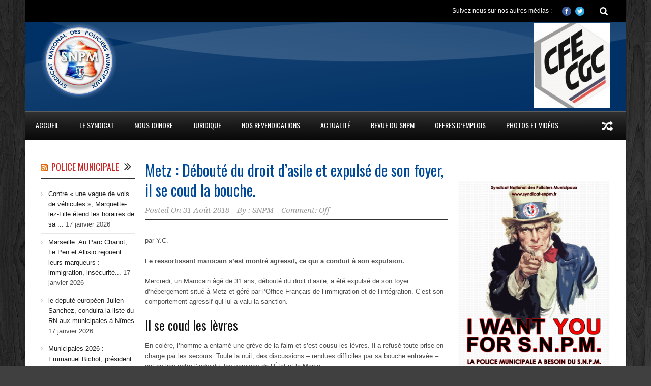

--- FILE ---
content_type: text/html; charset=UTF-8
request_url: http://www.syndicat-snpm.fr/metz-deboute-du-droit-dasile-et-expulse-de-son-foyer-il-se-coud-la-bouche/
body_size: 19503
content:
<!DOCTYPE html>
<!--[if lt IE 7]><html class="no-js lt-ie9 lt-ie8 lt-ie7" lang="fr-FR"> <![endif]-->
<!--[if IE 7]><html class="no-js lt-ie9 lt-ie8" lang="fr-FR"> <![endif]-->
<!--[if IE 8]><html class="no-js lt-ie9" lang="fr-FR"> <![endif]-->
<!--[if gt IE 8]><!--> <html class="no-js" lang="fr-FR"> <!--<![endif]-->
<head>

	<!-- Basic Page Needs
  ================================================== -->
	<meta charset="UTF-8" />
	<title>Syndicat National des Policiers Municipaux   &raquo; Metz : Débouté du droit d’asile et expulsé de son foyer, il se coud la bouche.</title>

	<!--[if lt IE 9]>
		<script src="http://html5shiv.googlecode.com/svn/trunk/html5.js"></script>
	<![endif]-->

	<!-- CSS
  ================================================== -->
				<meta name="viewport" content="width=device-width, user-scalable=no">
		
	<!--[if IE 7]>
		<link rel="stylesheet" href="http://www.syndicat-snpm.fr/wp-content/themes/worldwide-1.2/stylesheet/ie7-style.css" /> 
		<link rel="stylesheet" href="http://www.syndicat-snpm.fr/wp-content/themes/worldwide-1.2/stylesheet/font-awesome/font-awesome-ie7.min.css" /> 
	<![endif]-->	
	
	<link rel="shortcut icon" href="" type="image/x-icon" /><meta name='robots' content='max-image-preview:large' />
<link rel='dns-prefetch' href='//fonts.googleapis.com' />
<link rel="alternate" type="application/rss+xml" title="Syndicat National des Policiers Municipaux &raquo; Flux" href="http://www.syndicat-snpm.fr/feed/" />
<link rel="alternate" type="application/rss+xml" title="Syndicat National des Policiers Municipaux &raquo; Flux des commentaires" href="http://www.syndicat-snpm.fr/comments/feed/" />
<link rel="alternate" title="oEmbed (JSON)" type="application/json+oembed" href="http://www.syndicat-snpm.fr/wp-json/oembed/1.0/embed?url=http%3A%2F%2Fwww.syndicat-snpm.fr%2Fmetz-deboute-du-droit-dasile-et-expulse-de-son-foyer-il-se-coud-la-bouche%2F" />
<link rel="alternate" title="oEmbed (XML)" type="text/xml+oembed" href="http://www.syndicat-snpm.fr/wp-json/oembed/1.0/embed?url=http%3A%2F%2Fwww.syndicat-snpm.fr%2Fmetz-deboute-du-droit-dasile-et-expulse-de-son-foyer-il-se-coud-la-bouche%2F&#038;format=xml" />
		<!-- This site uses the Google Analytics by ExactMetrics plugin v8.11.0 - Using Analytics tracking - https://www.exactmetrics.com/ -->
		<!-- Note: ExactMetrics is not currently configured on this site. The site owner needs to authenticate with Google Analytics in the ExactMetrics settings panel. -->
					<!-- No tracking code set -->
				<!-- / Google Analytics by ExactMetrics -->
		<style id='wp-img-auto-sizes-contain-inline-css' type='text/css'>
img:is([sizes=auto i],[sizes^="auto," i]){contain-intrinsic-size:3000px 1500px}
/*# sourceURL=wp-img-auto-sizes-contain-inline-css */
</style>
<link rel='stylesheet' id='wow-style-css' href='http://www.syndicat-snpm.fr/wp-content/themes/worldwide-1.2/style.css?ver=de4e0d7c9fbc1a34fe4b9679fe34e5af' type='text/css' media='all' />
<link rel='stylesheet' id='wow-foundation-css' href='http://www.syndicat-snpm.fr/wp-content/themes/worldwide-1.2/stylesheet/foundation-responsive.css?ver=de4e0d7c9fbc1a34fe4b9679fe34e5af' type='text/css' media='all' />
<link rel='stylesheet' id='style-custom-css' href='http://www.syndicat-snpm.fr/wp-content/themes/worldwide-1.2/style-custom.css?ver=de4e0d7c9fbc1a34fe4b9679fe34e5af' type='text/css' media='all' />
<link rel='stylesheet' id='Google-Font-Droid+Serif-css' href='https://fonts.googleapis.com/css?family=Droid+Serif%3An%2Ci%2Cb%2Cbi&#038;subset=latin&#038;ver=de4e0d7c9fbc1a34fe4b9679fe34e5af' type='text/css' media='all' />
<link rel='stylesheet' id='Google-Font-Oswald-css' href='https://fonts.googleapis.com/css?family=Oswald%3An%2Ci%2Cb%2Cbi&#038;subset=latin&#038;ver=de4e0d7c9fbc1a34fe4b9679fe34e5af' type='text/css' media='all' />
<style id='wp-emoji-styles-inline-css' type='text/css'>

	img.wp-smiley, img.emoji {
		display: inline !important;
		border: none !important;
		box-shadow: none !important;
		height: 1em !important;
		width: 1em !important;
		margin: 0 0.07em !important;
		vertical-align: -0.1em !important;
		background: none !important;
		padding: 0 !important;
	}
/*# sourceURL=wp-emoji-styles-inline-css */
</style>
<style id='wp-block-library-inline-css' type='text/css'>
:root{--wp-block-synced-color:#7a00df;--wp-block-synced-color--rgb:122,0,223;--wp-bound-block-color:var(--wp-block-synced-color);--wp-editor-canvas-background:#ddd;--wp-admin-theme-color:#007cba;--wp-admin-theme-color--rgb:0,124,186;--wp-admin-theme-color-darker-10:#006ba1;--wp-admin-theme-color-darker-10--rgb:0,107,160.5;--wp-admin-theme-color-darker-20:#005a87;--wp-admin-theme-color-darker-20--rgb:0,90,135;--wp-admin-border-width-focus:2px}@media (min-resolution:192dpi){:root{--wp-admin-border-width-focus:1.5px}}.wp-element-button{cursor:pointer}:root .has-very-light-gray-background-color{background-color:#eee}:root .has-very-dark-gray-background-color{background-color:#313131}:root .has-very-light-gray-color{color:#eee}:root .has-very-dark-gray-color{color:#313131}:root .has-vivid-green-cyan-to-vivid-cyan-blue-gradient-background{background:linear-gradient(135deg,#00d084,#0693e3)}:root .has-purple-crush-gradient-background{background:linear-gradient(135deg,#34e2e4,#4721fb 50%,#ab1dfe)}:root .has-hazy-dawn-gradient-background{background:linear-gradient(135deg,#faaca8,#dad0ec)}:root .has-subdued-olive-gradient-background{background:linear-gradient(135deg,#fafae1,#67a671)}:root .has-atomic-cream-gradient-background{background:linear-gradient(135deg,#fdd79a,#004a59)}:root .has-nightshade-gradient-background{background:linear-gradient(135deg,#330968,#31cdcf)}:root .has-midnight-gradient-background{background:linear-gradient(135deg,#020381,#2874fc)}:root{--wp--preset--font-size--normal:16px;--wp--preset--font-size--huge:42px}.has-regular-font-size{font-size:1em}.has-larger-font-size{font-size:2.625em}.has-normal-font-size{font-size:var(--wp--preset--font-size--normal)}.has-huge-font-size{font-size:var(--wp--preset--font-size--huge)}.has-text-align-center{text-align:center}.has-text-align-left{text-align:left}.has-text-align-right{text-align:right}.has-fit-text{white-space:nowrap!important}#end-resizable-editor-section{display:none}.aligncenter{clear:both}.items-justified-left{justify-content:flex-start}.items-justified-center{justify-content:center}.items-justified-right{justify-content:flex-end}.items-justified-space-between{justify-content:space-between}.screen-reader-text{border:0;clip-path:inset(50%);height:1px;margin:-1px;overflow:hidden;padding:0;position:absolute;width:1px;word-wrap:normal!important}.screen-reader-text:focus{background-color:#ddd;clip-path:none;color:#444;display:block;font-size:1em;height:auto;left:5px;line-height:normal;padding:15px 23px 14px;text-decoration:none;top:5px;width:auto;z-index:100000}html :where(.has-border-color){border-style:solid}html :where([style*=border-top-color]){border-top-style:solid}html :where([style*=border-right-color]){border-right-style:solid}html :where([style*=border-bottom-color]){border-bottom-style:solid}html :where([style*=border-left-color]){border-left-style:solid}html :where([style*=border-width]){border-style:solid}html :where([style*=border-top-width]){border-top-style:solid}html :where([style*=border-right-width]){border-right-style:solid}html :where([style*=border-bottom-width]){border-bottom-style:solid}html :where([style*=border-left-width]){border-left-style:solid}html :where(img[class*=wp-image-]){height:auto;max-width:100%}:where(figure){margin:0 0 1em}html :where(.is-position-sticky){--wp-admin--admin-bar--position-offset:var(--wp-admin--admin-bar--height,0px)}@media screen and (max-width:600px){html :where(.is-position-sticky){--wp-admin--admin-bar--position-offset:0px}}

/*# sourceURL=wp-block-library-inline-css */
</style><style id='wp-block-button-inline-css' type='text/css'>
.wp-block-button__link{align-content:center;box-sizing:border-box;cursor:pointer;display:inline-block;height:100%;text-align:center;word-break:break-word}.wp-block-button__link.aligncenter{text-align:center}.wp-block-button__link.alignright{text-align:right}:where(.wp-block-button__link){border-radius:9999px;box-shadow:none;padding:calc(.667em + 2px) calc(1.333em + 2px);text-decoration:none}.wp-block-button[style*=text-decoration] .wp-block-button__link{text-decoration:inherit}.wp-block-buttons>.wp-block-button.has-custom-width{max-width:none}.wp-block-buttons>.wp-block-button.has-custom-width .wp-block-button__link{width:100%}.wp-block-buttons>.wp-block-button.has-custom-font-size .wp-block-button__link{font-size:inherit}.wp-block-buttons>.wp-block-button.wp-block-button__width-25{width:calc(25% - var(--wp--style--block-gap, .5em)*.75)}.wp-block-buttons>.wp-block-button.wp-block-button__width-50{width:calc(50% - var(--wp--style--block-gap, .5em)*.5)}.wp-block-buttons>.wp-block-button.wp-block-button__width-75{width:calc(75% - var(--wp--style--block-gap, .5em)*.25)}.wp-block-buttons>.wp-block-button.wp-block-button__width-100{flex-basis:100%;width:100%}.wp-block-buttons.is-vertical>.wp-block-button.wp-block-button__width-25{width:25%}.wp-block-buttons.is-vertical>.wp-block-button.wp-block-button__width-50{width:50%}.wp-block-buttons.is-vertical>.wp-block-button.wp-block-button__width-75{width:75%}.wp-block-button.is-style-squared,.wp-block-button__link.wp-block-button.is-style-squared{border-radius:0}.wp-block-button.no-border-radius,.wp-block-button__link.no-border-radius{border-radius:0!important}:root :where(.wp-block-button .wp-block-button__link.is-style-outline),:root :where(.wp-block-button.is-style-outline>.wp-block-button__link){border:2px solid;padding:.667em 1.333em}:root :where(.wp-block-button .wp-block-button__link.is-style-outline:not(.has-text-color)),:root :where(.wp-block-button.is-style-outline>.wp-block-button__link:not(.has-text-color)){color:currentColor}:root :where(.wp-block-button .wp-block-button__link.is-style-outline:not(.has-background)),:root :where(.wp-block-button.is-style-outline>.wp-block-button__link:not(.has-background)){background-color:initial;background-image:none}
/*# sourceURL=http://www.syndicat-snpm.fr/wp-includes/blocks/button/style.min.css */
</style>
<style id='wp-block-image-inline-css' type='text/css'>
.wp-block-image>a,.wp-block-image>figure>a{display:inline-block}.wp-block-image img{box-sizing:border-box;height:auto;max-width:100%;vertical-align:bottom}@media not (prefers-reduced-motion){.wp-block-image img.hide{visibility:hidden}.wp-block-image img.show{animation:show-content-image .4s}}.wp-block-image[style*=border-radius] img,.wp-block-image[style*=border-radius]>a{border-radius:inherit}.wp-block-image.has-custom-border img{box-sizing:border-box}.wp-block-image.aligncenter{text-align:center}.wp-block-image.alignfull>a,.wp-block-image.alignwide>a{width:100%}.wp-block-image.alignfull img,.wp-block-image.alignwide img{height:auto;width:100%}.wp-block-image .aligncenter,.wp-block-image .alignleft,.wp-block-image .alignright,.wp-block-image.aligncenter,.wp-block-image.alignleft,.wp-block-image.alignright{display:table}.wp-block-image .aligncenter>figcaption,.wp-block-image .alignleft>figcaption,.wp-block-image .alignright>figcaption,.wp-block-image.aligncenter>figcaption,.wp-block-image.alignleft>figcaption,.wp-block-image.alignright>figcaption{caption-side:bottom;display:table-caption}.wp-block-image .alignleft{float:left;margin:.5em 1em .5em 0}.wp-block-image .alignright{float:right;margin:.5em 0 .5em 1em}.wp-block-image .aligncenter{margin-left:auto;margin-right:auto}.wp-block-image :where(figcaption){margin-bottom:1em;margin-top:.5em}.wp-block-image.is-style-circle-mask img{border-radius:9999px}@supports ((-webkit-mask-image:none) or (mask-image:none)) or (-webkit-mask-image:none){.wp-block-image.is-style-circle-mask img{border-radius:0;-webkit-mask-image:url('data:image/svg+xml;utf8,<svg viewBox="0 0 100 100" xmlns="http://www.w3.org/2000/svg"><circle cx="50" cy="50" r="50"/></svg>');mask-image:url('data:image/svg+xml;utf8,<svg viewBox="0 0 100 100" xmlns="http://www.w3.org/2000/svg"><circle cx="50" cy="50" r="50"/></svg>');mask-mode:alpha;-webkit-mask-position:center;mask-position:center;-webkit-mask-repeat:no-repeat;mask-repeat:no-repeat;-webkit-mask-size:contain;mask-size:contain}}:root :where(.wp-block-image.is-style-rounded img,.wp-block-image .is-style-rounded img){border-radius:9999px}.wp-block-image figure{margin:0}.wp-lightbox-container{display:flex;flex-direction:column;position:relative}.wp-lightbox-container img{cursor:zoom-in}.wp-lightbox-container img:hover+button{opacity:1}.wp-lightbox-container button{align-items:center;backdrop-filter:blur(16px) saturate(180%);background-color:#5a5a5a40;border:none;border-radius:4px;cursor:zoom-in;display:flex;height:20px;justify-content:center;opacity:0;padding:0;position:absolute;right:16px;text-align:center;top:16px;width:20px;z-index:100}@media not (prefers-reduced-motion){.wp-lightbox-container button{transition:opacity .2s ease}}.wp-lightbox-container button:focus-visible{outline:3px auto #5a5a5a40;outline:3px auto -webkit-focus-ring-color;outline-offset:3px}.wp-lightbox-container button:hover{cursor:pointer;opacity:1}.wp-lightbox-container button:focus{opacity:1}.wp-lightbox-container button:focus,.wp-lightbox-container button:hover,.wp-lightbox-container button:not(:hover):not(:active):not(.has-background){background-color:#5a5a5a40;border:none}.wp-lightbox-overlay{box-sizing:border-box;cursor:zoom-out;height:100vh;left:0;overflow:hidden;position:fixed;top:0;visibility:hidden;width:100%;z-index:100000}.wp-lightbox-overlay .close-button{align-items:center;cursor:pointer;display:flex;justify-content:center;min-height:40px;min-width:40px;padding:0;position:absolute;right:calc(env(safe-area-inset-right) + 16px);top:calc(env(safe-area-inset-top) + 16px);z-index:5000000}.wp-lightbox-overlay .close-button:focus,.wp-lightbox-overlay .close-button:hover,.wp-lightbox-overlay .close-button:not(:hover):not(:active):not(.has-background){background:none;border:none}.wp-lightbox-overlay .lightbox-image-container{height:var(--wp--lightbox-container-height);left:50%;overflow:hidden;position:absolute;top:50%;transform:translate(-50%,-50%);transform-origin:top left;width:var(--wp--lightbox-container-width);z-index:9999999999}.wp-lightbox-overlay .wp-block-image{align-items:center;box-sizing:border-box;display:flex;height:100%;justify-content:center;margin:0;position:relative;transform-origin:0 0;width:100%;z-index:3000000}.wp-lightbox-overlay .wp-block-image img{height:var(--wp--lightbox-image-height);min-height:var(--wp--lightbox-image-height);min-width:var(--wp--lightbox-image-width);width:var(--wp--lightbox-image-width)}.wp-lightbox-overlay .wp-block-image figcaption{display:none}.wp-lightbox-overlay button{background:none;border:none}.wp-lightbox-overlay .scrim{background-color:#fff;height:100%;opacity:.9;position:absolute;width:100%;z-index:2000000}.wp-lightbox-overlay.active{visibility:visible}@media not (prefers-reduced-motion){.wp-lightbox-overlay.active{animation:turn-on-visibility .25s both}.wp-lightbox-overlay.active img{animation:turn-on-visibility .35s both}.wp-lightbox-overlay.show-closing-animation:not(.active){animation:turn-off-visibility .35s both}.wp-lightbox-overlay.show-closing-animation:not(.active) img{animation:turn-off-visibility .25s both}.wp-lightbox-overlay.zoom.active{animation:none;opacity:1;visibility:visible}.wp-lightbox-overlay.zoom.active .lightbox-image-container{animation:lightbox-zoom-in .4s}.wp-lightbox-overlay.zoom.active .lightbox-image-container img{animation:none}.wp-lightbox-overlay.zoom.active .scrim{animation:turn-on-visibility .4s forwards}.wp-lightbox-overlay.zoom.show-closing-animation:not(.active){animation:none}.wp-lightbox-overlay.zoom.show-closing-animation:not(.active) .lightbox-image-container{animation:lightbox-zoom-out .4s}.wp-lightbox-overlay.zoom.show-closing-animation:not(.active) .lightbox-image-container img{animation:none}.wp-lightbox-overlay.zoom.show-closing-animation:not(.active) .scrim{animation:turn-off-visibility .4s forwards}}@keyframes show-content-image{0%{visibility:hidden}99%{visibility:hidden}to{visibility:visible}}@keyframes turn-on-visibility{0%{opacity:0}to{opacity:1}}@keyframes turn-off-visibility{0%{opacity:1;visibility:visible}99%{opacity:0;visibility:visible}to{opacity:0;visibility:hidden}}@keyframes lightbox-zoom-in{0%{transform:translate(calc((-100vw + var(--wp--lightbox-scrollbar-width))/2 + var(--wp--lightbox-initial-left-position)),calc(-50vh + var(--wp--lightbox-initial-top-position))) scale(var(--wp--lightbox-scale))}to{transform:translate(-50%,-50%) scale(1)}}@keyframes lightbox-zoom-out{0%{transform:translate(-50%,-50%) scale(1);visibility:visible}99%{visibility:visible}to{transform:translate(calc((-100vw + var(--wp--lightbox-scrollbar-width))/2 + var(--wp--lightbox-initial-left-position)),calc(-50vh + var(--wp--lightbox-initial-top-position))) scale(var(--wp--lightbox-scale));visibility:hidden}}
/*# sourceURL=http://www.syndicat-snpm.fr/wp-includes/blocks/image/style.min.css */
</style>
<style id='wp-block-buttons-inline-css' type='text/css'>
.wp-block-buttons{box-sizing:border-box}.wp-block-buttons.is-vertical{flex-direction:column}.wp-block-buttons.is-vertical>.wp-block-button:last-child{margin-bottom:0}.wp-block-buttons>.wp-block-button{display:inline-block;margin:0}.wp-block-buttons.is-content-justification-left{justify-content:flex-start}.wp-block-buttons.is-content-justification-left.is-vertical{align-items:flex-start}.wp-block-buttons.is-content-justification-center{justify-content:center}.wp-block-buttons.is-content-justification-center.is-vertical{align-items:center}.wp-block-buttons.is-content-justification-right{justify-content:flex-end}.wp-block-buttons.is-content-justification-right.is-vertical{align-items:flex-end}.wp-block-buttons.is-content-justification-space-between{justify-content:space-between}.wp-block-buttons.aligncenter{text-align:center}.wp-block-buttons:not(.is-content-justification-space-between,.is-content-justification-right,.is-content-justification-left,.is-content-justification-center) .wp-block-button.aligncenter{margin-left:auto;margin-right:auto;width:100%}.wp-block-buttons[style*=text-decoration] .wp-block-button,.wp-block-buttons[style*=text-decoration] .wp-block-button__link{text-decoration:inherit}.wp-block-buttons.has-custom-font-size .wp-block-button__link{font-size:inherit}.wp-block-buttons .wp-block-button__link{width:100%}.wp-block-button.aligncenter{text-align:center}
/*# sourceURL=http://www.syndicat-snpm.fr/wp-includes/blocks/buttons/style.min.css */
</style>
<style id='global-styles-inline-css' type='text/css'>
:root{--wp--preset--aspect-ratio--square: 1;--wp--preset--aspect-ratio--4-3: 4/3;--wp--preset--aspect-ratio--3-4: 3/4;--wp--preset--aspect-ratio--3-2: 3/2;--wp--preset--aspect-ratio--2-3: 2/3;--wp--preset--aspect-ratio--16-9: 16/9;--wp--preset--aspect-ratio--9-16: 9/16;--wp--preset--color--black: #000000;--wp--preset--color--cyan-bluish-gray: #abb8c3;--wp--preset--color--white: #ffffff;--wp--preset--color--pale-pink: #f78da7;--wp--preset--color--vivid-red: #cf2e2e;--wp--preset--color--luminous-vivid-orange: #ff6900;--wp--preset--color--luminous-vivid-amber: #fcb900;--wp--preset--color--light-green-cyan: #7bdcb5;--wp--preset--color--vivid-green-cyan: #00d084;--wp--preset--color--pale-cyan-blue: #8ed1fc;--wp--preset--color--vivid-cyan-blue: #0693e3;--wp--preset--color--vivid-purple: #9b51e0;--wp--preset--gradient--vivid-cyan-blue-to-vivid-purple: linear-gradient(135deg,rgb(6,147,227) 0%,rgb(155,81,224) 100%);--wp--preset--gradient--light-green-cyan-to-vivid-green-cyan: linear-gradient(135deg,rgb(122,220,180) 0%,rgb(0,208,130) 100%);--wp--preset--gradient--luminous-vivid-amber-to-luminous-vivid-orange: linear-gradient(135deg,rgb(252,185,0) 0%,rgb(255,105,0) 100%);--wp--preset--gradient--luminous-vivid-orange-to-vivid-red: linear-gradient(135deg,rgb(255,105,0) 0%,rgb(207,46,46) 100%);--wp--preset--gradient--very-light-gray-to-cyan-bluish-gray: linear-gradient(135deg,rgb(238,238,238) 0%,rgb(169,184,195) 100%);--wp--preset--gradient--cool-to-warm-spectrum: linear-gradient(135deg,rgb(74,234,220) 0%,rgb(151,120,209) 20%,rgb(207,42,186) 40%,rgb(238,44,130) 60%,rgb(251,105,98) 80%,rgb(254,248,76) 100%);--wp--preset--gradient--blush-light-purple: linear-gradient(135deg,rgb(255,206,236) 0%,rgb(152,150,240) 100%);--wp--preset--gradient--blush-bordeaux: linear-gradient(135deg,rgb(254,205,165) 0%,rgb(254,45,45) 50%,rgb(107,0,62) 100%);--wp--preset--gradient--luminous-dusk: linear-gradient(135deg,rgb(255,203,112) 0%,rgb(199,81,192) 50%,rgb(65,88,208) 100%);--wp--preset--gradient--pale-ocean: linear-gradient(135deg,rgb(255,245,203) 0%,rgb(182,227,212) 50%,rgb(51,167,181) 100%);--wp--preset--gradient--electric-grass: linear-gradient(135deg,rgb(202,248,128) 0%,rgb(113,206,126) 100%);--wp--preset--gradient--midnight: linear-gradient(135deg,rgb(2,3,129) 0%,rgb(40,116,252) 100%);--wp--preset--font-size--small: 13px;--wp--preset--font-size--medium: 20px;--wp--preset--font-size--large: 36px;--wp--preset--font-size--x-large: 42px;--wp--preset--spacing--20: 0.44rem;--wp--preset--spacing--30: 0.67rem;--wp--preset--spacing--40: 1rem;--wp--preset--spacing--50: 1.5rem;--wp--preset--spacing--60: 2.25rem;--wp--preset--spacing--70: 3.38rem;--wp--preset--spacing--80: 5.06rem;--wp--preset--shadow--natural: 6px 6px 9px rgba(0, 0, 0, 0.2);--wp--preset--shadow--deep: 12px 12px 50px rgba(0, 0, 0, 0.4);--wp--preset--shadow--sharp: 6px 6px 0px rgba(0, 0, 0, 0.2);--wp--preset--shadow--outlined: 6px 6px 0px -3px rgb(255, 255, 255), 6px 6px rgb(0, 0, 0);--wp--preset--shadow--crisp: 6px 6px 0px rgb(0, 0, 0);}:where(.is-layout-flex){gap: 0.5em;}:where(.is-layout-grid){gap: 0.5em;}body .is-layout-flex{display: flex;}.is-layout-flex{flex-wrap: wrap;align-items: center;}.is-layout-flex > :is(*, div){margin: 0;}body .is-layout-grid{display: grid;}.is-layout-grid > :is(*, div){margin: 0;}:where(.wp-block-columns.is-layout-flex){gap: 2em;}:where(.wp-block-columns.is-layout-grid){gap: 2em;}:where(.wp-block-post-template.is-layout-flex){gap: 1.25em;}:where(.wp-block-post-template.is-layout-grid){gap: 1.25em;}.has-black-color{color: var(--wp--preset--color--black) !important;}.has-cyan-bluish-gray-color{color: var(--wp--preset--color--cyan-bluish-gray) !important;}.has-white-color{color: var(--wp--preset--color--white) !important;}.has-pale-pink-color{color: var(--wp--preset--color--pale-pink) !important;}.has-vivid-red-color{color: var(--wp--preset--color--vivid-red) !important;}.has-luminous-vivid-orange-color{color: var(--wp--preset--color--luminous-vivid-orange) !important;}.has-luminous-vivid-amber-color{color: var(--wp--preset--color--luminous-vivid-amber) !important;}.has-light-green-cyan-color{color: var(--wp--preset--color--light-green-cyan) !important;}.has-vivid-green-cyan-color{color: var(--wp--preset--color--vivid-green-cyan) !important;}.has-pale-cyan-blue-color{color: var(--wp--preset--color--pale-cyan-blue) !important;}.has-vivid-cyan-blue-color{color: var(--wp--preset--color--vivid-cyan-blue) !important;}.has-vivid-purple-color{color: var(--wp--preset--color--vivid-purple) !important;}.has-black-background-color{background-color: var(--wp--preset--color--black) !important;}.has-cyan-bluish-gray-background-color{background-color: var(--wp--preset--color--cyan-bluish-gray) !important;}.has-white-background-color{background-color: var(--wp--preset--color--white) !important;}.has-pale-pink-background-color{background-color: var(--wp--preset--color--pale-pink) !important;}.has-vivid-red-background-color{background-color: var(--wp--preset--color--vivid-red) !important;}.has-luminous-vivid-orange-background-color{background-color: var(--wp--preset--color--luminous-vivid-orange) !important;}.has-luminous-vivid-amber-background-color{background-color: var(--wp--preset--color--luminous-vivid-amber) !important;}.has-light-green-cyan-background-color{background-color: var(--wp--preset--color--light-green-cyan) !important;}.has-vivid-green-cyan-background-color{background-color: var(--wp--preset--color--vivid-green-cyan) !important;}.has-pale-cyan-blue-background-color{background-color: var(--wp--preset--color--pale-cyan-blue) !important;}.has-vivid-cyan-blue-background-color{background-color: var(--wp--preset--color--vivid-cyan-blue) !important;}.has-vivid-purple-background-color{background-color: var(--wp--preset--color--vivid-purple) !important;}.has-black-border-color{border-color: var(--wp--preset--color--black) !important;}.has-cyan-bluish-gray-border-color{border-color: var(--wp--preset--color--cyan-bluish-gray) !important;}.has-white-border-color{border-color: var(--wp--preset--color--white) !important;}.has-pale-pink-border-color{border-color: var(--wp--preset--color--pale-pink) !important;}.has-vivid-red-border-color{border-color: var(--wp--preset--color--vivid-red) !important;}.has-luminous-vivid-orange-border-color{border-color: var(--wp--preset--color--luminous-vivid-orange) !important;}.has-luminous-vivid-amber-border-color{border-color: var(--wp--preset--color--luminous-vivid-amber) !important;}.has-light-green-cyan-border-color{border-color: var(--wp--preset--color--light-green-cyan) !important;}.has-vivid-green-cyan-border-color{border-color: var(--wp--preset--color--vivid-green-cyan) !important;}.has-pale-cyan-blue-border-color{border-color: var(--wp--preset--color--pale-cyan-blue) !important;}.has-vivid-cyan-blue-border-color{border-color: var(--wp--preset--color--vivid-cyan-blue) !important;}.has-vivid-purple-border-color{border-color: var(--wp--preset--color--vivid-purple) !important;}.has-vivid-cyan-blue-to-vivid-purple-gradient-background{background: var(--wp--preset--gradient--vivid-cyan-blue-to-vivid-purple) !important;}.has-light-green-cyan-to-vivid-green-cyan-gradient-background{background: var(--wp--preset--gradient--light-green-cyan-to-vivid-green-cyan) !important;}.has-luminous-vivid-amber-to-luminous-vivid-orange-gradient-background{background: var(--wp--preset--gradient--luminous-vivid-amber-to-luminous-vivid-orange) !important;}.has-luminous-vivid-orange-to-vivid-red-gradient-background{background: var(--wp--preset--gradient--luminous-vivid-orange-to-vivid-red) !important;}.has-very-light-gray-to-cyan-bluish-gray-gradient-background{background: var(--wp--preset--gradient--very-light-gray-to-cyan-bluish-gray) !important;}.has-cool-to-warm-spectrum-gradient-background{background: var(--wp--preset--gradient--cool-to-warm-spectrum) !important;}.has-blush-light-purple-gradient-background{background: var(--wp--preset--gradient--blush-light-purple) !important;}.has-blush-bordeaux-gradient-background{background: var(--wp--preset--gradient--blush-bordeaux) !important;}.has-luminous-dusk-gradient-background{background: var(--wp--preset--gradient--luminous-dusk) !important;}.has-pale-ocean-gradient-background{background: var(--wp--preset--gradient--pale-ocean) !important;}.has-electric-grass-gradient-background{background: var(--wp--preset--gradient--electric-grass) !important;}.has-midnight-gradient-background{background: var(--wp--preset--gradient--midnight) !important;}.has-small-font-size{font-size: var(--wp--preset--font-size--small) !important;}.has-medium-font-size{font-size: var(--wp--preset--font-size--medium) !important;}.has-large-font-size{font-size: var(--wp--preset--font-size--large) !important;}.has-x-large-font-size{font-size: var(--wp--preset--font-size--x-large) !important;}
/*# sourceURL=global-styles-inline-css */
</style>

<style id='classic-theme-styles-inline-css' type='text/css'>
/*! This file is auto-generated */
.wp-block-button__link{color:#fff;background-color:#32373c;border-radius:9999px;box-shadow:none;text-decoration:none;padding:calc(.667em + 2px) calc(1.333em + 2px);font-size:1.125em}.wp-block-file__button{background:#32373c;color:#fff;text-decoration:none}
/*# sourceURL=/wp-includes/css/classic-themes.min.css */
</style>
<link rel='stylesheet' id='awsm-ead-public-css' href='http://www.syndicat-snpm.fr/wp-content/plugins/embed-any-document/css/embed-public.min.css?ver=2.7.12' type='text/css' media='all' />
<link rel='stylesheet' id='youtube-channel-gallery-css' href='http://www.syndicat-snpm.fr/wp-content/plugins/youtube-channel-gallery/styles.css?ver=de4e0d7c9fbc1a34fe4b9679fe34e5af' type='text/css' media='all' />
<link rel='stylesheet' id='jquery.magnific-popup-css' href='http://www.syndicat-snpm.fr/wp-content/plugins/youtube-channel-gallery/magnific-popup.css?ver=de4e0d7c9fbc1a34fe4b9679fe34e5af' type='text/css' media='all' />
<link rel='stylesheet' id='login-with-ajax-css' href='http://www.syndicat-snpm.fr/wp-content/plugins/login-with-ajax/templates/widget.css?ver=4.5.1' type='text/css' media='all' />
<link rel='stylesheet' id='superfish-css' href='http://www.syndicat-snpm.fr/wp-content/themes/worldwide-1.2/stylesheet/superfish.css?ver=de4e0d7c9fbc1a34fe4b9679fe34e5af' type='text/css' media='all' />
<link rel='stylesheet' id='fancybox-css' href='http://www.syndicat-snpm.fr/wp-content/themes/worldwide-1.2/stylesheet/fancybox.css?ver=de4e0d7c9fbc1a34fe4b9679fe34e5af' type='text/css' media='all' />
<link rel='stylesheet' id='fancybox-thumbs-css' href='http://www.syndicat-snpm.fr/wp-content/themes/worldwide-1.2/stylesheet/jquery.fancybox-thumbs.css?ver=de4e0d7c9fbc1a34fe4b9679fe34e5af' type='text/css' media='all' />
<link rel='stylesheet' id='font-awesome-css' href='http://www.syndicat-snpm.fr/wp-content/themes/worldwide-1.2/stylesheet/font-awesome/font-awesome.css?ver=de4e0d7c9fbc1a34fe4b9679fe34e5af' type='text/css' media='all' />
<link rel='stylesheet' id='flex-slider-css' href='http://www.syndicat-snpm.fr/wp-content/themes/worldwide-1.2/stylesheet/flexslider.css?ver=de4e0d7c9fbc1a34fe4b9679fe34e5af' type='text/css' media='all' />
<script type="text/javascript" src="http://www.syndicat-snpm.fr/wp-includes/js/jquery/jquery.min.js?ver=3.7.1" id="jquery-core-js"></script>
<script type="text/javascript" src="http://www.syndicat-snpm.fr/wp-includes/js/jquery/jquery-migrate.min.js?ver=3.4.1" id="jquery-migrate-js"></script>
<script type="text/javascript" id="login-with-ajax-js-extra">
/* <![CDATA[ */
var LWA = {"ajaxurl":"http://www.syndicat-snpm.fr/wp-admin/admin-ajax.php","off":""};
//# sourceURL=login-with-ajax-js-extra
/* ]]> */
</script>
<script type="text/javascript" src="http://www.syndicat-snpm.fr/wp-content/plugins/login-with-ajax/templates/login-with-ajax.legacy.min.js?ver=4.5.1" id="login-with-ajax-js"></script>
<script type="text/javascript" src="http://www.syndicat-snpm.fr/wp-content/plugins/login-with-ajax/ajaxify/ajaxify.min.js?ver=4.5.1" id="login-with-ajax-ajaxify-js"></script>
<script type="text/javascript" src="http://www.syndicat-snpm.fr/wp-content/themes/worldwide-1.2/javascript/jquery.fitvids.js?ver=1.0" id="fitvids-js"></script>
<link rel="https://api.w.org/" href="http://www.syndicat-snpm.fr/wp-json/" /><link rel="alternate" title="JSON" type="application/json" href="http://www.syndicat-snpm.fr/wp-json/wp/v2/posts/127570" /><link rel="EditURI" type="application/rsd+xml" title="RSD" href="http://www.syndicat-snpm.fr/xmlrpc.php?rsd" />

<link rel="canonical" href="http://www.syndicat-snpm.fr/metz-deboute-du-droit-dasile-et-expulse-de-son-foyer-il-se-coud-la-bouche/" />
<link rel='shortlink' href='http://www.syndicat-snpm.fr/?p=127570' />
<script>
  (function(i,s,o,g,r,a,m){i['GoogleAnalyticsObject']=r;i[r]=i[r]||function(){
  (i[r].q=i[r].q||[]).push(arguments)},i[r].l=1*new Date();a=s.createElement(o),
  m=s.getElementsByTagName(o)[0];a.async=1;a.src=g;m.parentNode.insertBefore(a,m)
  })(window,document,'script','//www.google-analytics.com/analytics.js','ga');

  ga('create', 'UA-51482293-1', 'syndicat-snpm.fr');
  ga('send', 'pageview');

</script>	
<!--[if lt IE 9]>
<style type="text/css">
	body{ min-width: 1180px; }
	div.shortcode-dropcap.circle,
	div.anythingSlider .anythingControls ul a, .flex-control-nav li a, 
	.nivo-controlNav a, ls-bottom-slidebuttons a{
		z-index: 1000;
		position: relative;
		behavior: url(http://www.syndicat-snpm.fr/wp-content/themes/worldwide-1.2/stylesheet/ie-fix/PIE.php);
	}

	ul.gdl-accordion li, ul.gdl-toggle-box li{ overflow: hidden; }
	
	.logo-wrapper{ overflow: hidden; width: 150px !important; }	
</style>
<![endif]-->
<link rel="icon" href="http://www.syndicat-snpm.fr/wp-content/uploads/2019/03/cropped-nouveau-logo-snpm-rectifie-1-32x32.png" sizes="32x32" />
<link rel="icon" href="http://www.syndicat-snpm.fr/wp-content/uploads/2019/03/cropped-nouveau-logo-snpm-rectifie-1-192x192.png" sizes="192x192" />
<link rel="apple-touch-icon" href="http://www.syndicat-snpm.fr/wp-content/uploads/2019/03/cropped-nouveau-logo-snpm-rectifie-1-180x180.png" />
<meta name="msapplication-TileImage" content="http://www.syndicat-snpm.fr/wp-content/uploads/2019/03/cropped-nouveau-logo-snpm-rectifie-1-270x270.png" />
<!-- ## NXS/OG ## --><!-- ## NXSOGTAGS ## --><!-- ## NXS/OG ## -->
<link rel='stylesheet' id='mailpoet_public-css' href='http://www.syndicat-snpm.fr/wp-content/plugins/mailpoet/assets/dist/css/mailpoet-public.b1f0906e.css?ver=de4e0d7c9fbc1a34fe4b9679fe34e5af' type='text/css' media='all' />
<link rel='stylesheet' id='mailpoet_custom_fonts_0-css' href='https://fonts.googleapis.com/css?family=Abril+FatFace%3A400%2C400i%2C700%2C700i%7CAlegreya%3A400%2C400i%2C700%2C700i%7CAlegreya+Sans%3A400%2C400i%2C700%2C700i%7CAmatic+SC%3A400%2C400i%2C700%2C700i%7CAnonymous+Pro%3A400%2C400i%2C700%2C700i%7CArchitects+Daughter%3A400%2C400i%2C700%2C700i%7CArchivo%3A400%2C400i%2C700%2C700i%7CArchivo+Narrow%3A400%2C400i%2C700%2C700i%7CAsap%3A400%2C400i%2C700%2C700i%7CBarlow%3A400%2C400i%2C700%2C700i%7CBioRhyme%3A400%2C400i%2C700%2C700i%7CBonbon%3A400%2C400i%2C700%2C700i%7CCabin%3A400%2C400i%2C700%2C700i%7CCairo%3A400%2C400i%2C700%2C700i%7CCardo%3A400%2C400i%2C700%2C700i%7CChivo%3A400%2C400i%2C700%2C700i%7CConcert+One%3A400%2C400i%2C700%2C700i%7CCormorant%3A400%2C400i%2C700%2C700i%7CCrimson+Text%3A400%2C400i%2C700%2C700i%7CEczar%3A400%2C400i%2C700%2C700i%7CExo+2%3A400%2C400i%2C700%2C700i%7CFira+Sans%3A400%2C400i%2C700%2C700i%7CFjalla+One%3A400%2C400i%2C700%2C700i%7CFrank+Ruhl+Libre%3A400%2C400i%2C700%2C700i%7CGreat+Vibes%3A400%2C400i%2C700%2C700i&#038;ver=de4e0d7c9fbc1a34fe4b9679fe34e5af' type='text/css' media='all' />
<link rel='stylesheet' id='mailpoet_custom_fonts_1-css' href='https://fonts.googleapis.com/css?family=Heebo%3A400%2C400i%2C700%2C700i%7CIBM+Plex%3A400%2C400i%2C700%2C700i%7CInconsolata%3A400%2C400i%2C700%2C700i%7CIndie+Flower%3A400%2C400i%2C700%2C700i%7CInknut+Antiqua%3A400%2C400i%2C700%2C700i%7CInter%3A400%2C400i%2C700%2C700i%7CKarla%3A400%2C400i%2C700%2C700i%7CLibre+Baskerville%3A400%2C400i%2C700%2C700i%7CLibre+Franklin%3A400%2C400i%2C700%2C700i%7CMontserrat%3A400%2C400i%2C700%2C700i%7CNeuton%3A400%2C400i%2C700%2C700i%7CNotable%3A400%2C400i%2C700%2C700i%7CNothing+You+Could+Do%3A400%2C400i%2C700%2C700i%7CNoto+Sans%3A400%2C400i%2C700%2C700i%7CNunito%3A400%2C400i%2C700%2C700i%7COld+Standard+TT%3A400%2C400i%2C700%2C700i%7COxygen%3A400%2C400i%2C700%2C700i%7CPacifico%3A400%2C400i%2C700%2C700i%7CPoppins%3A400%2C400i%2C700%2C700i%7CProza+Libre%3A400%2C400i%2C700%2C700i%7CPT+Sans%3A400%2C400i%2C700%2C700i%7CPT+Serif%3A400%2C400i%2C700%2C700i%7CRakkas%3A400%2C400i%2C700%2C700i%7CReenie+Beanie%3A400%2C400i%2C700%2C700i%7CRoboto+Slab%3A400%2C400i%2C700%2C700i&#038;ver=de4e0d7c9fbc1a34fe4b9679fe34e5af' type='text/css' media='all' />
<link rel='stylesheet' id='mailpoet_custom_fonts_2-css' href='https://fonts.googleapis.com/css?family=Ropa+Sans%3A400%2C400i%2C700%2C700i%7CRubik%3A400%2C400i%2C700%2C700i%7CShadows+Into+Light%3A400%2C400i%2C700%2C700i%7CSpace+Mono%3A400%2C400i%2C700%2C700i%7CSpectral%3A400%2C400i%2C700%2C700i%7CSue+Ellen+Francisco%3A400%2C400i%2C700%2C700i%7CTitillium+Web%3A400%2C400i%2C700%2C700i%7CUbuntu%3A400%2C400i%2C700%2C700i%7CVarela%3A400%2C400i%2C700%2C700i%7CVollkorn%3A400%2C400i%2C700%2C700i%7CWork+Sans%3A400%2C400i%2C700%2C700i%7CYatra+One%3A400%2C400i%2C700%2C700i&#038;ver=de4e0d7c9fbc1a34fe4b9679fe34e5af' type='text/css' media='all' />
</head>
<body class="wp-singular post-template-default single single-post postid-127570 single-format-standard wp-theme-worldwide-12">
<div class="body-outer-wrapper">
	<div class="body-wrapper">
		<div class="header-outer-wrapper">
			<!-- top navigation -->
							<div class="top-navigation-wrapper boxed-style">
					<div class="top-navigation-container container">
						<div class="top-navigation-right"><div class="top-search-wrapper">								<div class="gdl-search-form">
									<form method="get" id="searchform" action="http://www.syndicat-snpm.fr/">
										<input type="submit" id="searchsubmit" value="" />
										<div class="search-text" id="search-text">
											<input type="text" value="" name="s" id="s" autocomplete="off" data-default="" />
										</div>
										<div class="clear"></div>
									</form>
								</div>
								</div><div id="gdl-social-icon" class="social-wrapper gdl-retina"><div class="social-icon-wrapper"><div class="social-icon"><a target="_blank" href="https://www.facebook.com/Syndicatnationaldespolicersmunicipaux"><img src="http://www.syndicat-snpm.fr/wp-content/themes/worldwide-1.2/images/icon/social-icon/facebook.png" alt="facebook" width="18" height="18" /></a></div><div class="social-icon"><a target="_blank" href="https://twitter.com/SNPM_FRANCE"><img src="http://www.syndicat-snpm.fr/wp-content/themes/worldwide-1.2/images/icon/social-icon/twitter.png" alt="twitter" width="18" height="18" /></a></div></div></div><div class="top-navigation-right-text">Suivez nous sur nos autres médias :</div></div>						<div class="clear"></div>
					</div>
				</div> <!-- top navigation wrapper -->
						
			<div class="header-wrapper boxed-style">
				<div class="header-container container">
					<!-- Get Logo -->
					<div class="logo-wrapper">
						<a href="http://www.syndicat-snpm.fr"><img src="http://www.syndicat-snpm.fr/wp-content/uploads/2014/04/LOGO-SNPM.png" alt="SNPM Syndicat National des policiers Municipaux"/></a>					</div>
					
					<!-- Right Banner Area -->
					<div class="header-right-banner-wrapper">
					<div class="header-banner-image" ><a href="http://www.cfecgc.org/" target="_blank" ><img src="http://www.syndicat-snpm.fr/wp-content/uploads/2014/11/Logo-CFECGC-3D-HD.jpg" alt=""/></a></div>					</div>
					<div class="clear"></div>		
				</div> <!-- header container -->
			</div> <!-- header wrapper -->
			
			<!-- Navigation -->
			<div class="gdl-navigation-wrapper boxed-style">
				<div class="responsive-menu-wrapper"><select id="menu-main-menu" class="menu dropdown-menu"><option value="" class="blank">&#8212; Main Menu &#8212;</option><option class="menu-item menu-item-type-post_type menu-item-object-page menu-item-home menu-item-5239 menu-item-depth-0" value="http://www.syndicat-snpm.fr/">Accueil</option>
<option class="menu-item menu-item-type-custom menu-item-object-custom menu-item-has-children menu-item-6070 menu-item-depth-0" value="">Le Syndicat</option>	<option class="menu-item menu-item-type-post_type menu-item-object-page menu-item-6073 menu-item-depth-1" value="http://www.syndicat-snpm.fr/delegues_snpm/conseil-national/">- Le Conseil National</option>
	<option class="menu-item menu-item-type-post_type menu-item-object-page menu-item-6074 menu-item-depth-1" value="http://www.syndicat-snpm.fr/delegues_snpm/education/">-  Le Bureau Exécutif</option>
	<option class="menu-item menu-item-type-post_type menu-item-object-page menu-item-6072 menu-item-depth-1" value="http://www.syndicat-snpm.fr/delegues_snpm/les-delegues-regionaux/">- Les Délégués Régionaux</option>
	<option class="menu-item menu-item-type-post_type menu-item-object-page menu-item-6071 menu-item-depth-1" value="http://www.syndicat-snpm.fr/delegues_snpm/">- Vos délégués Par département</option>

<option class="menu-item menu-item-type-custom menu-item-object-custom menu-item-has-children menu-item-6735 menu-item-depth-0" value="">Nous Joindre</option>	<option class="menu-item menu-item-type-post_type menu-item-object-page menu-item-6736 menu-item-depth-1" value="http://www.syndicat-snpm.fr/formulaire-de-contact/">- Formulaire de contact</option>
	<option class="menu-item menu-item-type-post_type menu-item-object-page menu-item-5300 menu-item-depth-1" value="http://www.syndicat-snpm.fr/formulaire-de-contact/contact-2/">- Adhérents</option>
	<option class="menu-item menu-item-type-post_type menu-item-object-page menu-item-6737 menu-item-depth-1" value="http://www.syndicat-snpm.fr/formulaire-de-contact/collectivites-et-medias/">- Collectivités et  Médias</option>

<option class="menu-item menu-item-type-custom menu-item-object-custom menu-item-has-children menu-item-5233 menu-item-depth-0" value="">Juridique</option>	<option class="menu-item menu-item-type-post_type menu-item-object-page menu-item-51379 menu-item-depth-1" value="http://www.syndicat-snpm.fr/textes-juridiques/pole-juridique/">- Pôle juridique</option>
	<option class="menu-item menu-item-type-post_type menu-item-object-page menu-item-6585 menu-item-depth-1" value="http://www.syndicat-snpm.fr/textes-juridiques/">- Textes juridiques</option>
	<option class="menu-item menu-item-type-post_type menu-item-object-page menu-item-6578 menu-item-depth-1" value="http://www.syndicat-snpm.fr/procedures-snpm/">- Procédures du SNPM</option>
	<option class="menu-item menu-item-type-post_type menu-item-object-page menu-item-6588 menu-item-depth-1" value="http://www.syndicat-snpm.fr/textes-juridiques/textes-filiere-police-municipale/">- Textes Filière Police Municipale</option>
	<option class="menu-item menu-item-type-post_type menu-item-object-page menu-item-5472 menu-item-depth-1" value="http://www.syndicat-snpm.fr/textes-juridiques/decrets/">- Décrets</option>

<option class="menu-item menu-item-type-post_type menu-item-object-page menu-item-5307 menu-item-depth-0" value="http://www.syndicat-snpm.fr/nos-revendications/">Nos Revendications</option>
<option class="menu-item menu-item-type-custom menu-item-object-custom menu-item-has-children menu-item-5231 menu-item-depth-0" value="">Actualité</option>	<option class="menu-item menu-item-type-post_type menu-item-object-page menu-item-5299 menu-item-depth-1" value="http://www.syndicat-snpm.fr/actualite-pm/">- Actualité PM</option>
	<option class="menu-item menu-item-type-post_type menu-item-object-page menu-item-5303 menu-item-depth-1" value="http://www.syndicat-snpm.fr/la-presse-en-parle/">- La Presse en parle</option>
	<option class="menu-item menu-item-type-post_type menu-item-object-page menu-item-5302 menu-item-depth-1" value="http://www.syndicat-snpm.fr/communique-de-presse/">- Communiqué de Presse</option>
	<option class="menu-item menu-item-type-post_type menu-item-object-page menu-item-5305 menu-item-depth-1" value="http://www.syndicat-snpm.fr/agenda/">- Agenda</option>

<option class="menu-item menu-item-type-post_type menu-item-object-page menu-item-5306 menu-item-depth-0" value="http://www.syndicat-snpm.fr/revue-du-snpm/">Revue du SNPM</option>
<option class="menu-item menu-item-type-post_type menu-item-object-page menu-item-6748 menu-item-depth-0" value="http://www.syndicat-snpm.fr/offres-demplois/">Offres d&#8217;emplois</option>
<option class="menu-item menu-item-type-custom menu-item-object-custom menu-item-has-children menu-item-6753 menu-item-depth-0" value="">Photos et Vidéos</option>	<option class="menu-item menu-item-type-post_type menu-item-object-page menu-item-6754 menu-item-depth-1" value="http://www.syndicat-snpm.fr/videos/">- Vidéos</option>

</select></div><div class="clear"></div><div class="main-navigation-wrapper"><div class="main-superfish-wrapper" id="main-superfish-wrapper" ><ul id="menu-main-menu-1" class="sf-menu"><li id="menu-item-5239" class="menu-item menu-item-type-post_type menu-item-object-page menu-item-home menu-item-5239"><a href="http://www.syndicat-snpm.fr/" title="Home">Accueil</a></li>
<li id="menu-item-6070" class="menu-item menu-item-type-custom menu-item-object-custom menu-item-has-children menu-item-6070"><a>Le Syndicat</a>
<ul class="sub-menu">
	<li id="menu-item-6073" class="menu-item menu-item-type-post_type menu-item-object-page menu-item-6073"><a href="http://www.syndicat-snpm.fr/delegues_snpm/conseil-national/">Le Conseil National</a></li>
	<li id="menu-item-6074" class="menu-item menu-item-type-post_type menu-item-object-page menu-item-6074"><a href="http://www.syndicat-snpm.fr/delegues_snpm/education/"> Le Bureau Exécutif</a></li>
	<li id="menu-item-6072" class="menu-item menu-item-type-post_type menu-item-object-page menu-item-6072"><a href="http://www.syndicat-snpm.fr/delegues_snpm/les-delegues-regionaux/">Les Délégués Régionaux</a></li>
	<li id="menu-item-6071" class="menu-item menu-item-type-post_type menu-item-object-page menu-item-6071"><a href="http://www.syndicat-snpm.fr/delegues_snpm/">Vos délégués Par département</a></li>
</ul>
</li>
<li id="menu-item-6735" class="menu-item menu-item-type-custom menu-item-object-custom menu-item-has-children menu-item-6735"><a>Nous Joindre</a>
<ul class="sub-menu">
	<li id="menu-item-6736" class="menu-item menu-item-type-post_type menu-item-object-page menu-item-6736"><a href="http://www.syndicat-snpm.fr/formulaire-de-contact/">Formulaire de contact</a></li>
	<li id="menu-item-5300" class="menu-item menu-item-type-post_type menu-item-object-page menu-item-5300"><a href="http://www.syndicat-snpm.fr/formulaire-de-contact/contact-2/">Adhérents</a></li>
	<li id="menu-item-6737" class="menu-item menu-item-type-post_type menu-item-object-page menu-item-6737"><a href="http://www.syndicat-snpm.fr/formulaire-de-contact/collectivites-et-medias/">Collectivités et  Médias</a></li>
</ul>
</li>
<li id="menu-item-5233" class="menu-item menu-item-type-custom menu-item-object-custom menu-item-has-children menu-item-5233"><a>Juridique</a>
<ul class="sub-menu">
	<li id="menu-item-51379" class="menu-item menu-item-type-post_type menu-item-object-page menu-item-51379"><a href="http://www.syndicat-snpm.fr/textes-juridiques/pole-juridique/">Pôle juridique</a></li>
	<li id="menu-item-6585" class="menu-item menu-item-type-post_type menu-item-object-page menu-item-6585"><a href="http://www.syndicat-snpm.fr/textes-juridiques/">Textes juridiques</a></li>
	<li id="menu-item-6578" class="menu-item menu-item-type-post_type menu-item-object-page menu-item-6578"><a href="http://www.syndicat-snpm.fr/procedures-snpm/">Procédures du SNPM</a></li>
	<li id="menu-item-6588" class="menu-item menu-item-type-post_type menu-item-object-page menu-item-6588"><a href="http://www.syndicat-snpm.fr/textes-juridiques/textes-filiere-police-municipale/">Textes Filière Police Municipale</a></li>
	<li id="menu-item-5472" class="menu-item menu-item-type-post_type menu-item-object-page menu-item-5472"><a href="http://www.syndicat-snpm.fr/textes-juridiques/decrets/">Décrets</a></li>
</ul>
</li>
<li id="menu-item-5307" class="menu-item menu-item-type-post_type menu-item-object-page menu-item-5307"><a href="http://www.syndicat-snpm.fr/nos-revendications/">Nos Revendications</a></li>
<li id="menu-item-5231" class="menu-item menu-item-type-custom menu-item-object-custom menu-item-has-children menu-item-5231"><a>Actualité</a>
<ul class="sub-menu">
	<li id="menu-item-5299" class="menu-item menu-item-type-post_type menu-item-object-page menu-item-5299"><a href="http://www.syndicat-snpm.fr/actualite-pm/">Actualité PM</a></li>
	<li id="menu-item-5303" class="menu-item menu-item-type-post_type menu-item-object-page menu-item-5303"><a href="http://www.syndicat-snpm.fr/la-presse-en-parle/">La Presse en parle</a></li>
	<li id="menu-item-5302" class="menu-item menu-item-type-post_type menu-item-object-page menu-item-5302"><a href="http://www.syndicat-snpm.fr/communique-de-presse/">Communiqué de Presse</a></li>
	<li id="menu-item-5305" class="menu-item menu-item-type-post_type menu-item-object-page menu-item-5305"><a href="http://www.syndicat-snpm.fr/agenda/">Agenda</a></li>
</ul>
</li>
<li id="menu-item-5306" class="menu-item menu-item-type-post_type menu-item-object-page menu-item-5306"><a href="http://www.syndicat-snpm.fr/revue-du-snpm/">Revue du SNPM</a></li>
<li id="menu-item-6748" class="menu-item menu-item-type-post_type menu-item-object-page menu-item-6748"><a href="http://www.syndicat-snpm.fr/offres-demplois/">Offres d&#8217;emplois</a></li>
<li id="menu-item-6753" class="menu-item menu-item-type-custom menu-item-object-custom menu-item-has-children menu-item-6753"><a>Photos et Vidéos</a>
<ul class="sub-menu">
	<li id="menu-item-6754" class="menu-item menu-item-type-post_type menu-item-object-page menu-item-6754"><a href="http://www.syndicat-snpm.fr/videos/">Vidéos</a></li>
</ul>
</li>
</ul><div class="clear"></div></div><div class="random-post" ><a href="http://www.syndicat-snpm.fr/palavas-les-flots-un-bateau-de-location-se-coince-sous-un-pont/" ><i class="icon-random" ></i></a></div><div class="clear"></div></div>				<div class="clear"></div>
			</div>	<!-- navigation-wrapper -->		
			
		</div> <!-- header outer wrapper -->
				<div class="content-outer-wrapper">
			<div class="content-wrapper container main ">		<div id="post-127570" class="post-127570 post type-post status-publish format-standard hentry category-faits-divers">
	<div class="page-wrapper normal-sidebar single-blog both-sidebar">
		<div class="row gdl-page-row-wrapper"><div class="gdl-page-left mb0 page-left-both-sidebar"><div class="row"><div class="gdl-page-item mb0 pb55 nine columns"><div class="blog-content-wrapper"><div class="gdl-blog-full" ><h1 class="blog-title"><a href="http://www.syndicat-snpm.fr/metz-deboute-du-droit-dasile-et-expulse-de-son-foyer-il-se-coud-la-bouche/">Metz : Débouté du droit d’asile et expulsé de son foyer, il se coud la bouche.</a></h1><div class="blog-info-wrapper gdl-item-border"><div class="blog-date"><span class="head">Posted On</span> <a href="http://www.syndicat-snpm.fr/2018/08/31/" >31 Août 2018</a></div><div class="blog-author"><span class="head">By :</span> <a href="http://www.syndicat-snpm.fr/author/snpm7/" title="Articles par SNPM" rel="author">SNPM</a></div><div class="blog-comment"><span>Comment: Off</span></div><div class="clear"></div></div><div class="blog-content"><p>par Y.C.</p>
<p><strong>Le ressortissant marocain s’est montré agressif, ce qui a conduit à son expulsion.</strong></p>
<div class="td-a-rec td-a-rec-id-content_inlineleft  td_uid_2_5b897d6168f06_rand td_block_template_1">
<div id="div-gpt-ad-1407836119600-0">
<div id="google_ads_iframe_/53015287/actu17.fr_d_300x250_1_0__container__"></div>
</div>
</div>
<p>Mercredi, un Marocain âgé de 31 ans, débouté du droit d’asile, a été expulsé de son foyer d’hébergement situé à Metz et géré par l’Office Français de l’immigration et de l’intégration. C’est son comportement agressif qui lui a valu la sanction.</p>
<h2>Il se coud les lèvres</h2>
<p>En colère, l’homme a entamé une grève de la faim et s’est cousu les lèvres. Il a refusé toute prise en charge par les secours. Toute la nuit, des discussions – rendues difficiles par sa bouche entravée – ont eu lieu entre l’individu, les services de l’État et la Mairie.</p>
<div class="teads-inread sm-screen">
<div>
<div class="teads-ui-components-adchoices"></div>
<div class="teads-ui-components-credits"></div>
</div>
</div>
<h2>Il est relogé</h2>
<p>Finalement, « Pour des questions sanitaires et des questions de dignité humaine » a déclaré un représentant de l’État, l’homme a été relogé dans un autre centre géré par un opérateur social. Il a finalement accepté son relogement et a cessé sa grève de la faim. Les fils entravant sa bouche ont été coupés, relate <i><a href="http://francebleu.fr/" target="_blank" rel="noopener">France Bleu</a></i>.</p>
<p><a href="https://actu17.fr/">Actu17.</a></p>
<div class="clear"></div></div></div><div class='about-author-wrapper'><div class='about-author-avartar'><img alt='' src='https://secure.gravatar.com/avatar/0eba2c8152a82f4dfc86db51f8f7d98c3abee744d2a1288db18b7beff65525a3?s=90&#038;d=mm&#038;r=g' srcset='https://secure.gravatar.com/avatar/0eba2c8152a82f4dfc86db51f8f7d98c3abee744d2a1288db18b7beff65525a3?s=180&#038;d=mm&#038;r=g 2x' class='avatar avatar-90 photo' height='90' width='90' decoding='async'/></div><div class='about-author-info'><h5 class='about-author-title'>A propos de l'Auteur</h5></div><div class='clear'></div></div><div class="social-shares"><ul>			<li>
				<a href="http://www.facebook.com/share.php?u=http://www.syndicat-snpm.fr/metz-deboute-du-droit-dasile-et-expulse-de-son-foyer-il-se-coud-la-bouche/" target="_blank">
					<img class="no-preload" src="http://www.syndicat-snpm.fr/wp-content/themes/worldwide-1.2/images/icon/social-icon-m/facebook.png" width="32" height="32" />
				</a>
			</li>
						<li>
				<a href="http://twitter.com/share?url=http://www.syndicat-snpm.fr/metz-deboute-du-droit-dasile-et-expulse-de-son-foyer-il-se-coud-la-bouche/" target="_blank">
					<img class="no-preload" src="http://www.syndicat-snpm.fr/wp-content/themes/worldwide-1.2/images/icon/social-icon-m/twitter.png" width="32" height="32" />
				</a>
			</li>
						<li>		
				<a href="https://plus.google.com/share?url=http://www.syndicat-snpm.fr/metz-deboute-du-droit-dasile-et-expulse-de-son-foyer-il-se-coud-la-bouche/" onclick="javascript:window.open(this.href,'', 'menubar=no,toolbar=no,resizable=yes,scrollbars=yes,height=300,width=600');return false;">
					<img class="no-preload" src="http://www.syndicat-snpm.fr/wp-content/themes/worldwide-1.2/images/icon/social-icon-m/google-plus.png" alt="google-share" width="32" height="32" />
				</a>					
			</li>
			</ul></div><div class='clear'></div><div class="adjacent-post"><div class="previous-post-link"><i class="icon-double-angle-left"></i><div class="adjacent-post-content"><div class="previous-post-head">Previous Story</div><h3 class="previous-post-title"><a href="http://www.syndicat-snpm.fr/paris-le-conducteur-dun-scooter-se-tue-en-voulant-fuir-la-police-2/" rel="prev">Paris : Le conducteur d’un scooter se tue en voulant fuir la police.</a></h3></div></div><div class="next-post-link"><i class="icon-double-angle-right"></i><div class="adjacent-post-content"><div class="next-post-head">Next Story</div><h3 class="next-post-title"><a href="http://www.syndicat-snpm.fr/nantes-interpelle-lexhibitionniste-agresse-sexuellement-une-policiere-au-commissariat/" rel="next">Nantes : Interpellé, l’exhibitionniste agresse sexuellement une policière au commissariat.</a></h3></div></div><div class="clear"></div></div><div class="comment-wrapper"><!-- Check Authorize -->
<!-- Comment List -->
<!-- Comment Form -->
</div></div></div><div class='three columns mb0 gdl-left-sidebar'><div class='gdl-sidebar-wrapper gdl-border-y right'><div class='sidebar-wrapper'><div class="custom-sidebar widget_rss" id="rss-6" ><div class="custom-sidebar-title-wrapper"><h3 class="custom-sidebar-title gdl-border-x bottom"><a class="rsswidget rss-widget-feed" href="http://www.google.com/alerts/feeds/05664747900304593811/17021267705737210913"><img class="rss-widget-icon" style="border:0" width="14" height="14" src="http://www.syndicat-snpm.fr/wp-includes/images/rss.png" alt="Flux" loading="lazy" /></a> <a class="rsswidget rss-widget-title" href="">Police Municipale</a></h3><i class="icon-double-angle-right"></i><div class="clear"></div></div><ul><li><a class='rsswidget' href='https://www.google.com/url?rct=j&#038;sa=t&#038;url=https://www.lavoixdunord.fr/1665881/article/2026-01-17/une-vague-de-vols-de-vehicules-marquette-lez-lille-etend-les-horaires-de-sa&#038;ct=ga&#038;cd=CAIyHDkyNzJlMjAyOTc0YjMxNTI6Y29tOmZyOkZSOlI&#038;usg=AOvVaw3d6eBTSdDpx72MI_MiE6k0'>Contre « une vague de vols de véhicules », Marquette-lez-Lille étend les horaires de sa ...</a> <span class="rss-date">17 janvier 2026</span> <cite></cite></li><li><a class='rsswidget' href='https://www.google.com/url?rct=j&#038;sa=t&#038;url=https://www.destimed.fr/marseille-au-parc-chanot-le-pen-et-allisio-rejouent-leurs-marqueurs-immigration-insecurite/&#038;ct=ga&#038;cd=CAIyHDkyNzJlMjAyOTc0YjMxNTI6Y29tOmZyOkZSOlI&#038;usg=AOvVaw1ZR6j7ciUT-CV6VEMCAe9U'>Marseille. Au Parc Chanot, Le Pen et Allisio rejouent leurs marqueurs : immigration, insécurité...</a> <span class="rss-date">17 janvier 2026</span> <cite></cite></li><li><a class='rsswidget' href='https://www.google.com/url?rct=j&#038;sa=t&#038;url=https://france3-regions.franceinfo.fr/occitanie/gard/nimes/ce-sera-les-communistes-ou-le-rassemblement-national-le-depute-europeen-julien-sanchez-conduira-la-liste-du-rn-aux-municipales-a-nimes-3283580.html&#038;ct=ga&#038;cd=CAIyHDkyNzJlMjAyOTc0YjMxNTI6Y29tOmZyOkZSOlI&#038;usg=AOvVaw1LLbXwBRhN98dutnTCgSMf'>le député européen Julien Sanchez, conduira la liste du RN aux municipales à Nîmes</a> <span class="rss-date">17 janvier 2026</span> <cite></cite></li><li><a class='rsswidget' href='https://www.google.com/url?rct=j&#038;sa=t&#038;url=https://www.francebleu.fr/infos/politique/municipales-2026-emmanuel-bichot-president-du-parti-agir-pour-dijon-lance-officiellement-sa-campagne-5231290&#038;ct=ga&#038;cd=CAIyHDkyNzJlMjAyOTc0YjMxNTI6Y29tOmZyOkZSOlI&#038;usg=AOvVaw3gWY1XMvTI7SiLn937eLCZ'>Municipales 2026 : Emmanuel Bichot, président du parti Agir pour Dijon, lance officiellement ...</a> <span class="rss-date">17 janvier 2026</span> <cite></cite></li><li><a class='rsswidget' href='https://www.google.com/url?rct=j&#038;sa=t&#038;url=https://www.caradisiac.com/vence-impose-le-port-du-casque-a-trottinette-la-cote-d-azur-montre-la-voie-219839.htm&#038;ct=ga&#038;cd=CAIyHDkyNzJlMjAyOTc0YjMxNTI6Y29tOmZyOkZSOlI&#038;usg=AOvVaw133Pi3dNU2h_nJUsqqYgLF'>Vence impose le port du casque à trottinette : la Côte d&#039;Azur montre la voie - Caradisiac</a> <span class="rss-date">17 janvier 2026</span> <cite></cite></li></ul></div><div class="gdl-social-counter-title"><div class="custom-sidebar-title-wrapper"><h3 class="custom-sidebar-title gdl-border-x bottom">Rejoignez nous</h3><i class="icon-double-angle-right"></i><div class="clear"></div></div></div><div class="gdl-social-counter-widget-wrapper"><div class="custom-sidebar widget_sc_widget" id="sc_widget-4" ><div class="gdl-social-counter-widget"><div class="clear"></div>        <div class="social-counter-widget-wrapper">
                        <a class="social-counter-widget facebook" href="http://twitter.com/SNPM_FRANCE" target="_blank">
            	<span class="icon"><img class="gdl-no-preload" src="http://www.syndicat-snpm.fr/wp-content/themes/worldwide-1.2/images/icon/dark/social-widget-twitter.png" alt="" /></span>
				<span class="count">0</span>
                <span class="title">Followers</span>   
            </a>
            			
                        <a class="social-counter-widget twitter" href="https://www.facebook.com/Syndicatnationaldespolicersmunicipaux" target="_blank" >
            	<span class="icon"><img class="gdl-no-preload" src="http://www.syndicat-snpm.fr/wp-content/themes/worldwide-1.2/images/icon/dark/social-widget-facebook.png" alt="" /></span>
				<span class="count">0</span>
                <span class="title">Fans</span>
            </a>
            		
		
            			
			<div class="clear"></div>
        </div>
		
       <div class="clear"></div></div></div></div></div></div></div><div class="clear"></div></div></div><div class='gdl-right-sidebar'><div class='gdl-sidebar-wrapper gdl-border-y left'><div class='sidebar-wrapper'><div class="custom-sidebar widget_block" id="block-8" ></div><div class="custom-sidebar widget_block widget_media_image" id="block-10" >
<figure class="wp-block-image"><img loading="lazy" decoding="async" width="672" height="890" src="http://www.syndicat-snpm.fr/wp-content/uploads/2022/05/snpm-1.png" alt="" class="wp-image-200807" srcset="http://www.syndicat-snpm.fr/wp-content/uploads/2022/05/snpm-1.png 672w, http://www.syndicat-snpm.fr/wp-content/uploads/2022/05/snpm-1-227x300.png 227w" sizes="auto, (max-width: 672px) 100vw, 672px" /></figure>
</div><div class="custom-sidebar widget_goodlayers-1-1-banner-widget" id="goodlayers-1-1-banner-widget-11" ><div class="custom-sidebar-title-wrapper"><h3 class="custom-sidebar-title gdl-border-x bottom">Adhérez</h3><i class="icon-double-angle-right"></i><div class="clear"></div></div><div class="banner-widget1-1"><a href="http://www.syndicat-snpm.fr/contact-2/" target="_blank"><img src="http://www.syndicat-snpm.fr/wp-content/uploads/2014/08/adherez.jpg" alt="banner" /></a></div></div><div class="custom-sidebar widget_full-post-widget" id="full-post-widget-3" ><div class="custom-sidebar-title-wrapper"><h3 class="custom-sidebar-title gdl-border-x bottom">Post It</h3><i class="icon-double-angle-right"></i><div class="clear"></div></div><div class='gdl-full-post-widget'>				<div class="full-post-widget">
										
					<div class="full-post-widget-context">
						<h4 class="full-post-widget-title">
							<a href="http://www.syndicat-snpm.fr/200806-2/"> 
								I Want You For SNPM 
							</a>
						</h4>
						<div class="full-post-widget-excerpt">
							&nbsp;&nbsp;&nbsp;&nbsp;&nbsp;&nbsp;&nbsp; La Police Municipale est la seule police de proximité, et le SNPM est le seul syndicat de proximité						</div>
						<div class="full-post-widget-info">
							<div class="full-post-widget-date">
								Posted On 30 Avr 2022							</div>						
						</div>
					</div>
					<div class="clear"></div>
				</div>						
								<div class="full-post-widget">
										
					<div class="full-post-widget-context">
						<h4 class="full-post-widget-title">
							<a href="http://www.syndicat-snpm.fr/les-voeux-du-president-du-snpm/"> 
								Les voeux du Président du SNPM 
							</a>
						</h4>
						<div class="full-post-widget-excerpt">
							Le SNPM souhaite à tous les adhérents, les délégués, les membres du bureau national et du conseil syndical, ainsi qu&rsquo;à tous les						</div>
						<div class="full-post-widget-info">
							<div class="full-post-widget-date">
								Posted On 03 Jan 2019							</div>						
						</div>
					</div>
					<div class="clear"></div>
				</div>						
								<div class="full-post-widget">
										
					<div class="full-post-widget-context">
						<h4 class="full-post-widget-title">
							<a href="http://www.syndicat-snpm.fr/le-president-du-snpm-au-ministre-de-linterieur/"> 
								Le Président du SNPM au Ministre de l&rsquo;Intérieur 
							</a>
						</h4>
						<div class="full-post-widget-excerpt">
													</div>
						<div class="full-post-widget-info">
							<div class="full-post-widget-date">
								Posted On 27 Déc 2018							</div>						
						</div>
					</div>
					<div class="clear"></div>
				</div>						
								<div class="full-post-widget">
										
					<div class="full-post-widget-context">
						<h4 class="full-post-widget-title">
							<a href="http://www.syndicat-snpm.fr/apres-le-drame-de-strasbourg-le-mot-du-snpm/"> 
								Après le drame de Strasbourg, le mot du SNPM 
							</a>
						</h4>
						<div class="full-post-widget-excerpt">
							Le mal et l&rsquo;obscurantisme a encore frappé notre pays hier soir a Strasbourg. Toutes nos pensées vont vers les victimes, leurs familles, et						</div>
						<div class="full-post-widget-info">
							<div class="full-post-widget-date">
								Posted On 12 Déc 2018							</div>						
						</div>
					</div>
					<div class="clear"></div>
				</div>						
								<div class="full-post-widget">
										
					<div class="full-post-widget-context">
						<h4 class="full-post-widget-title">
							<a href="http://www.syndicat-snpm.fr/assassinat-de-pascal-filoe-le-mot-du-president-du-snpm/"> 
								Assassinat de Pascal FILOE, le mot du Président du SNPM 
							</a>
						</h4>
						<div class="full-post-widget-excerpt">
							Nous apprenons avec stupeur la triste annonce du décès de M. Pascal FILOE, directeur général adjoint chargé de la prévention et de la sécurité						</div>
						<div class="full-post-widget-info">
							<div class="full-post-widget-date">
								Posted On 27 Sep 2018							</div>						
						</div>
					</div>
					<div class="clear"></div>
				</div>						
								<div class="full-post-widget">
										
					<div class="full-post-widget-context">
						<h4 class="full-post-widget-title">
							<a href="http://www.syndicat-snpm.fr/hauts-de-seine-le-gendarme-denonce-sa-hierarchie-dans-une-lettre-et-se-suicide/"> 
								Hauts-de-Seine : Le gendarme dénonce sa hiérarchie dans une lettre, et se suicide. 
							</a>
						</h4>
						<div class="full-post-widget-excerpt">
							par Y.C Dans une lettre datée du jour de sa mort, le Major José TESAN dénonce sa hiérarchie. DR. Le Major José TESAN s’est donné la mort sur son						</div>
						<div class="full-post-widget-info">
							<div class="full-post-widget-date">
								Posted On 25 Sep 2018							</div>						
						</div>
					</div>
					<div class="clear"></div>
				</div>						
								<div class="full-post-widget">
										
					<div class="full-post-widget-context">
						<h4 class="full-post-widget-title">
							<a href="http://www.syndicat-snpm.fr/yves-bergerat-president-du-snpm-repond-a-yann-moix/"> 
								Yves BERGERAT, Président du SNPM répond à Yann MOIX 
							</a>
						</h4>
						<div class="full-post-widget-excerpt">
													</div>
						<div class="full-post-widget-info">
							<div class="full-post-widget-date">
								Posted On 24 Sep 2018							</div>						
						</div>
					</div>
					<div class="clear"></div>
				</div>						
								<div class="full-post-widget">
										
					<div class="full-post-widget-context">
						<h4 class="full-post-widget-title">
							<a href="http://www.syndicat-snpm.fr/rapport-sur-le-continuum-de-securite-larmement-obligatoire-des-policiers-municipaux-parmi-les-propositions-presentees/"> 
								Rapport sur le continuum de sécurité : l&rsquo;armement obligatoire des policiers municipaux parmi les propositions présentées 
							</a>
						</h4>
						<div class="full-post-widget-excerpt">
							Le rapport sera remis au Premier ministre mardi et propose 78 mesures, dont l&rsquo;armement des policiers municipaux. Des policiers municipaux à						</div>
						<div class="full-post-widget-info">
							<div class="full-post-widget-date">
								Posted On 11 Sep 2018							</div>						
						</div>
					</div>
					<div class="clear"></div>
				</div>						
								<div class="full-post-widget">
										
					<div class="full-post-widget-context">
						<h4 class="full-post-widget-title">
							<a href="http://www.syndicat-snpm.fr/tassin-la-demie-lune-championnat-de-france-de-cross-country-des-policiers-municipaux/"> 
								TASSIN la DEMIE LUNE : Championnat de France de cross country des Policiers Municipaux 
							</a>
						</h4>
						<div class="full-post-widget-excerpt">
													</div>
						<div class="full-post-widget-info">
							<div class="full-post-widget-date">
								Posted On 02 Sep 2018							</div>						
						</div>
					</div>
					<div class="clear"></div>
				</div>						
								<div class="full-post-widget">
										
					<div class="full-post-widget-context">
						<h4 class="full-post-widget-title">
							<a href="http://www.syndicat-snpm.fr/bouches-du-rhone-un-policier-decouvert-mort-sur-son-lieu-de-travail-a-gardanne/"> 
								Bouches-du-Rhône : Un policier découvert mort sur son lieu de travail à Gardanne. 
							</a>
						</h4>
						<div class="full-post-widget-excerpt">
							par Y.C. Illustration. DR La piste du suicide est envisagée mais n’a pas encore été confirmée pour l’heure. Un policier municipal a été découvert						</div>
						<div class="full-post-widget-info">
							<div class="full-post-widget-date">
								Posted On 27 Août 2018							</div>						
						</div>
					</div>
					<div class="clear"></div>
				</div>						
				</div></div>      <div class="custom-sidebar widget_mailpoet_form" id="mailpoet_form-2" >
  
      <div class="custom-sidebar-title-wrapper"><h3 class="custom-sidebar-title gdl-border-x bottom">Abonnez-vous à notre newsletter</h3><i class="icon-double-angle-right"></i><div class="clear"></div></div>
  
  <div class="
    mailpoet_form_popup_overlay
      "></div>
  <div
    id="mailpoet_form_1"
    class="
      mailpoet_form
      mailpoet_form_widget
      mailpoet_form_position_
      mailpoet_form_animation_
    "
      >

    <style type="text/css">
     #mailpoet_form_1 .mailpoet_form {  }
#mailpoet_form_1 .mailpoet_column_with_background { padding: 10px; }
#mailpoet_form_1 .mailpoet_form_column:not(:first-child) { margin-left: 20px; }
#mailpoet_form_1 .mailpoet_paragraph { line-height: 20px; margin-bottom: 20px; }
#mailpoet_form_1 .mailpoet_segment_label, #mailpoet_form_1 .mailpoet_text_label, #mailpoet_form_1 .mailpoet_textarea_label, #mailpoet_form_1 .mailpoet_select_label, #mailpoet_form_1 .mailpoet_radio_label, #mailpoet_form_1 .mailpoet_checkbox_label, #mailpoet_form_1 .mailpoet_list_label, #mailpoet_form_1 .mailpoet_date_label { display: block; font-weight: normal; }
#mailpoet_form_1 .mailpoet_text, #mailpoet_form_1 .mailpoet_textarea, #mailpoet_form_1 .mailpoet_select, #mailpoet_form_1 .mailpoet_date_month, #mailpoet_form_1 .mailpoet_date_day, #mailpoet_form_1 .mailpoet_date_year, #mailpoet_form_1 .mailpoet_date { display: block; }
#mailpoet_form_1 .mailpoet_text, #mailpoet_form_1 .mailpoet_textarea { width: 200px; }
#mailpoet_form_1 .mailpoet_checkbox {  }
#mailpoet_form_1 .mailpoet_submit {  }
#mailpoet_form_1 .mailpoet_divider {  }
#mailpoet_form_1 .mailpoet_message {  }
#mailpoet_form_1 .mailpoet_form_loading { width: 30px; text-align: center; line-height: normal; }
#mailpoet_form_1 .mailpoet_form_loading > span { width: 5px; height: 5px; background-color: #5b5b5b; }#mailpoet_form_1{;}#mailpoet_form_1 .mailpoet_message {margin: 0; padding: 0 20px;}#mailpoet_form_1 .mailpoet_paragraph.last {margin-bottom: 0} @media (max-width: 500px) {#mailpoet_form_1 {background-image: none;}} @media (min-width: 500px) {#mailpoet_form_1 .last .mailpoet_paragraph:last-child {margin-bottom: 0}}  @media (max-width: 500px) {#mailpoet_form_1 .mailpoet_form_column:last-child .mailpoet_paragraph:last-child {margin-bottom: 0}} 
    </style>

    <form
      target="_self"
      method="post"
      action="http://www.syndicat-snpm.fr/wp-admin/admin-post.php?action=mailpoet_subscription_form"
      class="mailpoet_form mailpoet_form_form mailpoet_form_widget"
      novalidate
      data-delay=""
      data-exit-intent-enabled=""
      data-font-family=""
      data-cookie-expiration-time=""
    >
      <input type="hidden" name="data[form_id]" value="1" />
      <input type="hidden" name="token" value="8746115908" />
      <input type="hidden" name="api_version" value="v1" />
      <input type="hidden" name="endpoint" value="subscribers" />
      <input type="hidden" name="mailpoet_method" value="subscribe" />

      <label class="mailpoet_hp_email_label" style="display: none !important;">Veuillez laisser ce champ vide<input type="email" name="data[email]"/></label><div class="mailpoet_paragraph"><label for="form_last_name_1" class="mailpoet_text_label"  data-automation-id="form_last_name_label" >Nom <span class="mailpoet_required" aria-hidden="true">*</span></label><input type="text" autocomplete="family-name" class="mailpoet_text" id="form_last_name_1" name="data[form_field_ODQwMjYwY2U2NDc3X2xhc3RfbmFtZQ==]" title="Nom" value="" data-automation-id="form_last_name" data-parsley-errors-container=".mailpoet_error_ljy50" data-parsley-names='[&quot;Veuillez spécifier un nom valide.&quot;,&quot;Les adresses dans les noms ne sont pas autorisées, veuillez ajouter votre nom à la place.&quot;]' data-parsley-required="true" required aria-required="true" data-parsley-required-message="Ce champ est nécessaire."/><span class="mailpoet_error_ljy50"></span></div>
<div class="mailpoet_paragraph"><label for="form_first_name_1" class="mailpoet_text_label"  data-automation-id="form_first_name_label" >Prénom <span class="mailpoet_required" aria-hidden="true">*</span></label><input type="text" autocomplete="given-name" class="mailpoet_text" id="form_first_name_1" name="data[form_field_MTMzZGUwMGYzYjM2X2ZpcnN0X25hbWU=]" title="Prénom" value="" data-automation-id="form_first_name" data-parsley-errors-container=".mailpoet_error_eozt1" data-parsley-names='[&quot;Veuillez spécifier un nom valide.&quot;,&quot;Les adresses dans les noms ne sont pas autorisées, veuillez ajouter votre nom à la place.&quot;]' data-parsley-required="true" required aria-required="true" data-parsley-required-message="Ce champ est nécessaire."/><span class="mailpoet_error_eozt1"></span></div>
<div class="mailpoet_paragraph"><label for="form_email_1" class="mailpoet_text_label"  data-automation-id="form_email_label" >E-mail <span class="mailpoet_required" aria-hidden="true">*</span></label><input type="email" autocomplete="email" class="mailpoet_text" id="form_email_1" name="data[form_field_ODhjMTJlYTZmMzEwX2VtYWls]" title="E-mail" value="" data-automation-id="form_email" data-parsley-errors-container=".mailpoet_error_1wm9o" data-parsley-required="true" required aria-required="true" data-parsley-minlength="6" data-parsley-maxlength="150" data-parsley-type-message="Cette valeur doit être un e-mail valide." data-parsley-required-message="Ce champ est nécessaire."/><span class="mailpoet_error_1wm9o"></span></div>
<div class="mailpoet_paragraph"><input type="submit" class="mailpoet_submit" value="Je m&#039;abonne !" data-automation-id="subscribe-submit-button" style="border-color:transparent;" /><span class="mailpoet_form_loading"><span class="mailpoet_bounce1"></span><span class="mailpoet_bounce2"></span><span class="mailpoet_bounce3"></span></span></div>

      <div class="mailpoet_message">
        <p class="mailpoet_validate_success"
                style="display:none;"
                >Vérifiez votre boîte de réception ou vos indésirables afin de confirmer votre abonnement.
        </p>
        <p class="mailpoet_validate_error"
                style="display:none;"
                >        </p>
      </div>
    </form>

      </div>

      </div>
  <div class="custom-sidebar youtubechannelgallery ytccf" id="youtubechannelgallery_widget-4" ><div class="custom-sidebar-title-wrapper"><h3 class="custom-sidebar-title gdl-border-x bottom">Vidéos Recommandées</h3><i class="icon-double-angle-right"></i><div class="clear"></div></div><div class="vmcerror">Error type: "Forbidden". Error message: "The request cannot be completed because you have exceeded your <a href="/youtube/v3/getting-started#quota">quota</a>." Domain: "youtube.quota". Reason: "quotaExceeded". <br><br>Did you added your own Google API key? Look at the <a href="http://poselab.com/en/youtube-channel-gallery-help" target="_blank">help</a>.<br><br>Check in YouTube if the id <a href="https://www.youtube.com/channel/UCYZxsvv0ZbwqeWoLvqw5XMg" target="_blank">UCYZxsvv0ZbwqeWoLvqw5XMg</a> belongs to a channelid. Check the <a href="http://wordpress.org/extend/plugins/youtube-channel-gallery/faq/" target="_blank">FAQ</a> of the plugin or send error messages to <a href="https://wordpress.org/support/plugin/youtube-channel-gallery" target="_blank">support</a>.</div></div></div></div></div><div class="clear"></div></div>		<div class="clear"></div>
	</div> <!-- page wrapper -->
	</div> <!-- post class -->

			</div> <!-- content wrapper -->
		</div> <!-- content outer wrapper -->

				
		<div class="footer-wrapper boxed-style">

		<!-- Get Footer Widget -->
							<div class="container footer-container">
				<div class="footer-widget-wrapper">
					<div class="row">
						<div class="four columns gdl-footer-1 mb0"><div class="custom-sidebar widget_block" id="block-7" >
<div class="wp-block-buttons is-layout-flex wp-block-buttons-is-layout-flex">
<div class="wp-block-button"><a class="wp-block-button__link" href="http://www.syndicat-snpm.fr/politique-de-confidentialite/">Politique de Confidentialité</a></div>
</div>
</div></div><div class="eight columns gdl-footer-2 mb0"></div>						<div class="clear"></div>
					</div> <!-- close row -->
					
					<!-- Get Copyright Text -->
																<div class="copyright-wrapper">
							<div class="copyright-border"></div>
							<div class="copyright-left">
								2012-2022 Copyright © tout droit réservé au Syndicat National des Policiers Municipaux (SNPM) 							</div>
						</div>
										
				</div>
			</div> 
		
		</div><!-- footer wrapper -->
	</div> <!-- body wrapper -->
</div> <!-- body outer wrapper -->
	
<script type="speculationrules">
{"prefetch":[{"source":"document","where":{"and":[{"href_matches":"/*"},{"not":{"href_matches":["/wp-*.php","/wp-admin/*","/wp-content/uploads/*","/wp-content/*","/wp-content/plugins/*","/wp-content/themes/worldwide-1.2/*","/*\\?(.+)"]}},{"not":{"selector_matches":"a[rel~=\"nofollow\"]"}},{"not":{"selector_matches":".no-prefetch, .no-prefetch a"}}]},"eagerness":"conservative"}]}
</script>
<script type="text/javascript">jQuery(function() {jQuery(this).bind("contextmenu", function(e) {e.preventDefault();});});</script><script type="text/javascript">jQuery(document).ready(function(){});</script>	<script>
		var getElementsByClassName=function(a,b,c){if(document.getElementsByClassName){getElementsByClassName=function(a,b,c){c=c||document;var d=c.getElementsByClassName(a),e=b?new RegExp("\\b"+b+"\\b","i"):null,f=[],g;for(var h=0,i=d.length;h<i;h+=1){g=d[h];if(!e||e.test(g.nodeName)){f.push(g)}}return f}}else if(document.evaluate){getElementsByClassName=function(a,b,c){b=b||"*";c=c||document;var d=a.split(" "),e="",f="http://www.w3.org/1999/xhtml",g=document.documentElement.namespaceURI===f?f:null,h=[],i,j;for(var k=0,l=d.length;k<l;k+=1){e+="[contains(concat(' ', @class, ' '), ' "+d[k]+" ')]"}try{i=document.evaluate(".//"+b+e,c,g,0,null)}catch(m){i=document.evaluate(".//"+b+e,c,null,0,null)}while(j=i.iterateNext()){h.push(j)}return h}}else{getElementsByClassName=function(a,b,c){b=b||"*";c=c||document;var d=a.split(" "),e=[],f=b==="*"&&c.all?c.all:c.getElementsByTagName(b),g,h=[],i;for(var j=0,k=d.length;j<k;j+=1){e.push(new RegExp("(^|\\s)"+d[j]+"(\\s|$)"))}for(var l=0,m=f.length;l<m;l+=1){g=f[l];i=false;for(var n=0,o=e.length;n<o;n+=1){i=e[n].test(g.className);if(!i){break}}if(i){h.push(g)}}return h}}return getElementsByClassName(a,b,c)},
			dropdowns = getElementsByClassName( 'dropdown-menu' );
		for ( i=0; i<dropdowns.length; i++ )
			dropdowns[i].onchange = function(){ if ( this.value != '' ) window.location.href = this.value; }
	</script>
	<script type="text/javascript" src="http://www.syndicat-snpm.fr/wp-content/plugins/embed-any-document/js/pdfobject.min.js?ver=2.7.12" id="awsm-ead-pdf-object-js"></script>
<script type="text/javascript" id="awsm-ead-public-js-extra">
/* <![CDATA[ */
var eadPublic = [];
//# sourceURL=awsm-ead-public-js-extra
/* ]]> */
</script>
<script type="text/javascript" src="http://www.syndicat-snpm.fr/wp-content/plugins/embed-any-document/js/embed-public.min.js?ver=2.7.12" id="awsm-ead-public-js"></script>
<script type="text/javascript" src="http://www.syndicat-snpm.fr/wp-content/themes/worldwide-1.2/javascript/superfish.js?ver=1.0" id="superfish-js"></script>
<script type="text/javascript" src="http://www.syndicat-snpm.fr/wp-content/themes/worldwide-1.2/javascript/supersub.js?ver=1.0" id="supersub-js"></script>
<script type="text/javascript" src="http://www.syndicat-snpm.fr/wp-content/themes/worldwide-1.2/javascript/hoverIntent.js?ver=1.0" id="hover-intent-js"></script>
<script type="text/javascript" src="http://www.syndicat-snpm.fr/wp-content/themes/worldwide-1.2/javascript/jquery.easing.js?ver=1.0" id="easing-js"></script>
<script type="text/javascript" id="fancybox-js-extra">
/* <![CDATA[ */
var ATTR = {"enable":"disable","width":"110","height":"110"};
//# sourceURL=fancybox-js-extra
/* ]]> */
</script>
<script type="text/javascript" src="http://www.syndicat-snpm.fr/wp-content/themes/worldwide-1.2/javascript/jquery.fancybox.js?ver=1.0" id="fancybox-js"></script>
<script type="text/javascript" src="http://www.syndicat-snpm.fr/wp-content/themes/worldwide-1.2/javascript/jquery.fancybox-media.js?ver=1.0" id="fancybox-media-js"></script>
<script type="text/javascript" src="http://www.syndicat-snpm.fr/wp-content/themes/worldwide-1.2/javascript/jquery.fancybox-thumbs.js?ver=1.0" id="fancybox-thumbs-js"></script>
<script type="text/javascript" src="http://www.syndicat-snpm.fr/wp-content/themes/worldwide-1.2/javascript/gdl-scripts.js?ver=1.0" id="gdl-scripts-js"></script>
<script type="text/javascript" id="flex-slider-js-extra">
/* <![CDATA[ */
var FLEX = {"animation":"slide","pauseOnHover":"disable","controlNav":"disable","directionNav":"enable","animationSpeed":"1500","slideshowSpeed":"5000","pauseOnAction":"disable","controlsContainer":".slider-wrapper"};
//# sourceURL=flex-slider-js-extra
/* ]]> */
</script>
<script type="text/javascript" src="http://www.syndicat-snpm.fr/wp-content/themes/worldwide-1.2/javascript/jquery.flexslider.js?ver=1.0" id="flex-slider-js"></script>
<script type="text/javascript" id="mailpoet_public-js-extra">
/* <![CDATA[ */
var MailPoetForm = {"ajax_url":"http://www.syndicat-snpm.fr/wp-admin/admin-ajax.php","is_rtl":"","ajax_common_error_message":"Une erreur est survenue lors du traitement de la demande, veuillez r\u00e9essayer plus tard."};
//# sourceURL=mailpoet_public-js-extra
/* ]]> */
</script>
<script type="text/javascript" src="http://www.syndicat-snpm.fr/wp-content/plugins/mailpoet/assets/dist/js/public.js?ver=5.17.6" id="mailpoet_public-js" defer="defer" data-wp-strategy="defer"></script>
<script id="wp-emoji-settings" type="application/json">
{"baseUrl":"https://s.w.org/images/core/emoji/17.0.2/72x72/","ext":".png","svgUrl":"https://s.w.org/images/core/emoji/17.0.2/svg/","svgExt":".svg","source":{"concatemoji":"http://www.syndicat-snpm.fr/wp-includes/js/wp-emoji-release.min.js?ver=de4e0d7c9fbc1a34fe4b9679fe34e5af"}}
</script>
<script type="module">
/* <![CDATA[ */
/*! This file is auto-generated */
const a=JSON.parse(document.getElementById("wp-emoji-settings").textContent),o=(window._wpemojiSettings=a,"wpEmojiSettingsSupports"),s=["flag","emoji"];function i(e){try{var t={supportTests:e,timestamp:(new Date).valueOf()};sessionStorage.setItem(o,JSON.stringify(t))}catch(e){}}function c(e,t,n){e.clearRect(0,0,e.canvas.width,e.canvas.height),e.fillText(t,0,0);t=new Uint32Array(e.getImageData(0,0,e.canvas.width,e.canvas.height).data);e.clearRect(0,0,e.canvas.width,e.canvas.height),e.fillText(n,0,0);const a=new Uint32Array(e.getImageData(0,0,e.canvas.width,e.canvas.height).data);return t.every((e,t)=>e===a[t])}function p(e,t){e.clearRect(0,0,e.canvas.width,e.canvas.height),e.fillText(t,0,0);var n=e.getImageData(16,16,1,1);for(let e=0;e<n.data.length;e++)if(0!==n.data[e])return!1;return!0}function u(e,t,n,a){switch(t){case"flag":return n(e,"\ud83c\udff3\ufe0f\u200d\u26a7\ufe0f","\ud83c\udff3\ufe0f\u200b\u26a7\ufe0f")?!1:!n(e,"\ud83c\udde8\ud83c\uddf6","\ud83c\udde8\u200b\ud83c\uddf6")&&!n(e,"\ud83c\udff4\udb40\udc67\udb40\udc62\udb40\udc65\udb40\udc6e\udb40\udc67\udb40\udc7f","\ud83c\udff4\u200b\udb40\udc67\u200b\udb40\udc62\u200b\udb40\udc65\u200b\udb40\udc6e\u200b\udb40\udc67\u200b\udb40\udc7f");case"emoji":return!a(e,"\ud83e\u1fac8")}return!1}function f(e,t,n,a){let r;const o=(r="undefined"!=typeof WorkerGlobalScope&&self instanceof WorkerGlobalScope?new OffscreenCanvas(300,150):document.createElement("canvas")).getContext("2d",{willReadFrequently:!0}),s=(o.textBaseline="top",o.font="600 32px Arial",{});return e.forEach(e=>{s[e]=t(o,e,n,a)}),s}function r(e){var t=document.createElement("script");t.src=e,t.defer=!0,document.head.appendChild(t)}a.supports={everything:!0,everythingExceptFlag:!0},new Promise(t=>{let n=function(){try{var e=JSON.parse(sessionStorage.getItem(o));if("object"==typeof e&&"number"==typeof e.timestamp&&(new Date).valueOf()<e.timestamp+604800&&"object"==typeof e.supportTests)return e.supportTests}catch(e){}return null}();if(!n){if("undefined"!=typeof Worker&&"undefined"!=typeof OffscreenCanvas&&"undefined"!=typeof URL&&URL.createObjectURL&&"undefined"!=typeof Blob)try{var e="postMessage("+f.toString()+"("+[JSON.stringify(s),u.toString(),c.toString(),p.toString()].join(",")+"));",a=new Blob([e],{type:"text/javascript"});const r=new Worker(URL.createObjectURL(a),{name:"wpTestEmojiSupports"});return void(r.onmessage=e=>{i(n=e.data),r.terminate(),t(n)})}catch(e){}i(n=f(s,u,c,p))}t(n)}).then(e=>{for(const n in e)a.supports[n]=e[n],a.supports.everything=a.supports.everything&&a.supports[n],"flag"!==n&&(a.supports.everythingExceptFlag=a.supports.everythingExceptFlag&&a.supports[n]);var t;a.supports.everythingExceptFlag=a.supports.everythingExceptFlag&&!a.supports.flag,a.supports.everything||((t=a.source||{}).concatemoji?r(t.concatemoji):t.wpemoji&&t.twemoji&&(r(t.twemoji),r(t.wpemoji)))});
//# sourceURL=http://www.syndicat-snpm.fr/wp-includes/js/wp-emoji-loader.min.js
/* ]]> */
</script>

</body>
</html>